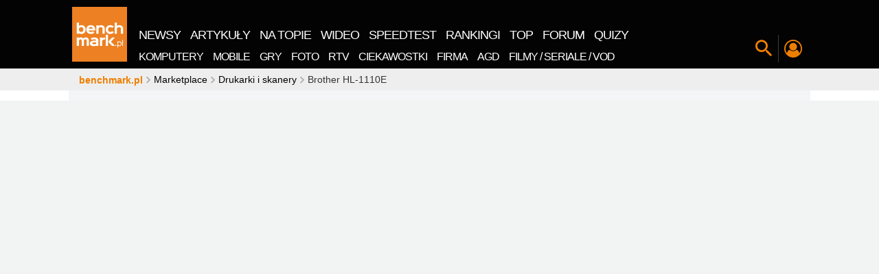

--- FILE ---
content_type: application/javascript
request_url: https://rek.www.wp.pl/gaf.js?rv=2&sn=benchmark&pvid=fddcd69a8556518ddc81&rekids=242331&phtml=www.benchmark.pl%2Fprodukt%2Fbrother-hl-1110e&abtest=adtech%7CPRGM-1047%7CA%3Badtech%7CPU-335%7CB%3Badtech%7CPRG-3468%7CB%3Badtech%7CPRGM-1036%7CD%3Badtech%7CFP-76%7CA%3Badtech%7CPRGM-1356%7CA%3Badtech%7CPRGM-1419%7CA%3Badtech%7CPRGM-1589%7CB%3Badtech%7CPRGM-1576%7CC%3Badtech%7CPRGM-1443%7CA%3Badtech%7CPRGM-1587%7CD%3Badtech%7CPRGM-1615%7CA%3Badtech%7CPRGM-1215%7CC&PWA_adbd=0&darkmode=0&highLayout=0&navType=navigate&cdl=0&ctype=other&vw=1280&vh=720&p1=0&spin=v2m2b64s&bcv=2
body_size: 4075
content:
v2m2b64s({"spin":"v2m2b64s","bunch":242331,"context":{"dsa":false,"minor":false,"bidRequestId":"d244423c-3446-46ca-8737-e9de53b136f8","maConfig":{"timestamp":"2026-01-26T13:24:12.920Z"},"dfpConfig":{"timestamp":"2026-01-30T09:28:37.101Z"},"sda":[],"targeting":{"client":{},"server":{},"query":{"PWA_adbd":"0","abtest":"adtech|PRGM-1047|A;adtech|PU-335|B;adtech|PRG-3468|B;adtech|PRGM-1036|D;adtech|FP-76|A;adtech|PRGM-1356|A;adtech|PRGM-1419|A;adtech|PRGM-1589|B;adtech|PRGM-1576|C;adtech|PRGM-1443|A;adtech|PRGM-1587|D;adtech|PRGM-1615|A;adtech|PRGM-1215|C","bcv":"2","cdl":"0","ctype":"other","darkmode":"0","highLayout":"0","navType":"navigate","p1":"0","phtml":"www.benchmark.pl/produkt/brother-hl-1110e","pvid":"fddcd69a8556518ddc81","rekids":"242331","rv":"2","sn":"benchmark","spin":"v2m2b64s","vh":"720","vw":"1280"}},"directOnly":0,"geo":{"country":"840","region":"","city":""},"statid":"","mlId":"","rshsd":"14","isRobot":false,"curr":{"EUR":4.2072,"USD":3.5189,"CHF":4.583,"GBP":4.8574},"rv":"2","status":{"advf":2,"ma":2,"ma_ads-bidder":2,"ma_cpv-bidder":2,"ma_high-cpm-bidder":2}},"slots":{"2":{"delivered":"1","campaign":{"id":"187057","capping":"PWAck=27120447\u0026PWAclt=960","adm":{"bunch":"242331","creations":[{"cbConfig":{"blur":false,"bottomBar":false,"fullPage":false,"message":"Przekierowanie za {{time}} sekund{{y}}","timeout":15000},"height":600,"pixels":["//ad.doubleclick.net/ddm/trackimp/N2237290.276442WIRTUALNAPOLSKA/B34824962.436989159;dc_trk_aid=629722317;dc_trk_cid=246962839;ord=1769778665;dc_lat=;dc_rdid=;tag_for_child_directed_treatment=;tfua=;gdpr=${GDPR};gdpr_consent=${GDPR_CONSENT_755};ltd=${LIMITED_ADS};dc_tdv=1?"],"scalable":"2","showLabel":false,"src":"https://mamc.wpcdn.pl/187057/1766149172986/WP_baner_1200x600/1200x600/index.html","trackers":{"click":[""],"cview":["//ma.wp.pl/ma.gif?clid=de722beda2adf178cb2a229b728519d3\u0026SN=benchmark\u0026pvid=fddcd69a8556518ddc81\u0026action=cvimp\u0026pg=www.benchmark.pl\u0026par=utility%3DkMiEMrGvfe8zlBFH6Q0oJKHxYjcqoBl6a7tO9oqEj7EC3pUZu9Uj9_KU9IUUIeIU%26medium%3Ddisplay%26rekid%3D242331%26emission%3D3041539%26order%3D264859%26isDev%3Dfalse%26ssp%3Dwp.pl%26bidReqID%3Dd244423c-3446-46ca-8737-e9de53b136f8%26inver%3D2%26creationID%3D1459285%26seatFee%3DjV0_gV4QriKlPQ2H2ghEJ-MS5KIOXNMqueTjJNoewpU%26ttl%3D1769865065%26partnerID%3D%26pvid%3Dfddcd69a8556518ddc81%26hBidPrice%3DCFINSVY%26device%3DPERSONAL_COMPUTER%26billing%3Dcpv%26iabPageCategories%3D%26bidderID%3D11%26publisherID%3D308%26slotSizeWxH%3D1200x600%26org_id%3D25%26pricingModel%3DyCddaRYRCeYB43wNUwT-Jebz2ss7gtD1ap-NwmoHoP4%26iabSiteCategories%3D%26platform%3D8%26conversionValue%3D0%26domain%3Dwww.benchmark.pl%26targetDomain%3Dshell.pl%26test%3D0%26seatID%3Dde722beda2adf178cb2a229b728519d3%26source%3DTG%26is_robot%3D0%26userID%3D__UNKNOWN_TELL_US__%26workfID%3D187057%26tpID%3D1395564%26client_id%3D41129%26editedTimestamp%3D1766399041%26is_adblock%3D0%26sn%3Dbenchmark%26geo%3D840%253B%253B%26ip%3Di3MzUXxBp-q0ldFirXJkYNhj51pamKLewXUxsNg7psM%26slotID%3D002%26cur%3DPLN%26bidTimestamp%3D1769778665%26hBudgetRate%3DCFINSVY"],"impression":["//ma.wp.pl/ma.gif?clid=de722beda2adf178cb2a229b728519d3\u0026SN=benchmark\u0026pvid=fddcd69a8556518ddc81\u0026action=delivery\u0026pg=www.benchmark.pl\u0026par=userID%3D__UNKNOWN_TELL_US__%26workfID%3D187057%26tpID%3D1395564%26client_id%3D41129%26editedTimestamp%3D1766399041%26is_adblock%3D0%26sn%3Dbenchmark%26geo%3D840%253B%253B%26ip%3Di3MzUXxBp-q0ldFirXJkYNhj51pamKLewXUxsNg7psM%26slotID%3D002%26cur%3DPLN%26bidTimestamp%3D1769778665%26hBudgetRate%3DCFINSVY%26utility%3DkMiEMrGvfe8zlBFH6Q0oJKHxYjcqoBl6a7tO9oqEj7EC3pUZu9Uj9_KU9IUUIeIU%26medium%3Ddisplay%26rekid%3D242331%26emission%3D3041539%26order%3D264859%26isDev%3Dfalse%26ssp%3Dwp.pl%26bidReqID%3Dd244423c-3446-46ca-8737-e9de53b136f8%26inver%3D2%26creationID%3D1459285%26seatFee%3DjV0_gV4QriKlPQ2H2ghEJ-MS5KIOXNMqueTjJNoewpU%26ttl%3D1769865065%26partnerID%3D%26pvid%3Dfddcd69a8556518ddc81%26hBidPrice%3DCFINSVY%26device%3DPERSONAL_COMPUTER%26billing%3Dcpv%26iabPageCategories%3D%26bidderID%3D11%26publisherID%3D308%26slotSizeWxH%3D1200x600%26org_id%3D25%26pricingModel%3DyCddaRYRCeYB43wNUwT-Jebz2ss7gtD1ap-NwmoHoP4%26iabSiteCategories%3D%26platform%3D8%26conversionValue%3D0%26domain%3Dwww.benchmark.pl%26targetDomain%3Dshell.pl%26test%3D0%26seatID%3Dde722beda2adf178cb2a229b728519d3%26source%3DTG%26is_robot%3D0"],"view":["//ma.wp.pl/ma.gif?clid=de722beda2adf178cb2a229b728519d3\u0026SN=benchmark\u0026pvid=fddcd69a8556518ddc81\u0026action=view\u0026pg=www.benchmark.pl\u0026par=cur%3DPLN%26bidTimestamp%3D1769778665%26hBudgetRate%3DCFINSVY%26utility%3DkMiEMrGvfe8zlBFH6Q0oJKHxYjcqoBl6a7tO9oqEj7EC3pUZu9Uj9_KU9IUUIeIU%26medium%3Ddisplay%26rekid%3D242331%26emission%3D3041539%26order%3D264859%26isDev%3Dfalse%26ssp%3Dwp.pl%26bidReqID%3Dd244423c-3446-46ca-8737-e9de53b136f8%26inver%3D2%26creationID%3D1459285%26seatFee%3DjV0_gV4QriKlPQ2H2ghEJ-MS5KIOXNMqueTjJNoewpU%26ttl%3D1769865065%26partnerID%3D%26pvid%3Dfddcd69a8556518ddc81%26hBidPrice%3DCFINSVY%26device%3DPERSONAL_COMPUTER%26billing%3Dcpv%26iabPageCategories%3D%26bidderID%3D11%26publisherID%3D308%26slotSizeWxH%3D1200x600%26org_id%3D25%26pricingModel%3DyCddaRYRCeYB43wNUwT-Jebz2ss7gtD1ap-NwmoHoP4%26iabSiteCategories%3D%26platform%3D8%26conversionValue%3D0%26domain%3Dwww.benchmark.pl%26targetDomain%3Dshell.pl%26test%3D0%26seatID%3Dde722beda2adf178cb2a229b728519d3%26source%3DTG%26is_robot%3D0%26userID%3D__UNKNOWN_TELL_US__%26workfID%3D187057%26tpID%3D1395564%26client_id%3D41129%26editedTimestamp%3D1766399041%26is_adblock%3D0%26sn%3Dbenchmark%26geo%3D840%253B%253B%26ip%3Di3MzUXxBp-q0ldFirXJkYNhj51pamKLewXUxsNg7psM%26slotID%3D002"]},"transparentPlaceholder":false,"type":"iframe","url":"https://ad.doubleclick.net/ddm/trackclk/N2237290.276442WIRTUALNAPOLSKA/B34824962.436989159;dc_trk_aid=629722317;dc_trk_cid=246962839;dc_lat=;dc_rdid=;tag_for_child_directed_treatment=;tfua=;gdpr=${GDPR};gdpr_consent=${GDPR_CONSENT_755};ltd=${LIMITED_ADS};dc_tdv=1","width":1200}],"redir":"https://ma.wp.pl/redirma?SN=benchmark\u0026pvid=fddcd69a8556518ddc81\u0026par=slotSizeWxH%3D1200x600%26domain%3Dwww.benchmark.pl%26is_adblock%3D0%26creationID%3D1459285%26iabSiteCategories%3D%26platform%3D8%26test%3D0%26workfID%3D187057%26medium%3Ddisplay%26order%3D264859%26ssp%3Dwp.pl%26inver%3D2%26publisherID%3D308%26pricingModel%3DyCddaRYRCeYB43wNUwT-Jebz2ss7gtD1ap-NwmoHoP4%26seatID%3Dde722beda2adf178cb2a229b728519d3%26source%3DTG%26userID%3D__UNKNOWN_TELL_US__%26ip%3Di3MzUXxBp-q0ldFirXJkYNhj51pamKLewXUxsNg7psM%26device%3DPERSONAL_COMPUTER%26billing%3Dcpv%26client_id%3D41129%26pvid%3Dfddcd69a8556518ddc81%26iabPageCategories%3D%26cur%3DPLN%26utility%3DkMiEMrGvfe8zlBFH6Q0oJKHxYjcqoBl6a7tO9oqEj7EC3pUZu9Uj9_KU9IUUIeIU%26bidderID%3D11%26tpID%3D1395564%26geo%3D840%253B%253B%26bidTimestamp%3D1769778665%26isDev%3Dfalse%26partnerID%3D%26conversionValue%3D0%26is_robot%3D0%26hBudgetRate%3DCFINSVY%26rekid%3D242331%26emission%3D3041539%26bidReqID%3Dd244423c-3446-46ca-8737-e9de53b136f8%26ttl%3D1769865065%26hBidPrice%3DCFINSVY%26org_id%3D25%26targetDomain%3Dshell.pl%26editedTimestamp%3D1766399041%26sn%3Dbenchmark%26slotID%3D002%26seatFee%3DjV0_gV4QriKlPQ2H2ghEJ-MS5KIOXNMqueTjJNoewpU\u0026url=","slot":"2"},"creative":{"Id":"1459285","provider":"ma_cpv-bidder","roshash":"EJMP","height":600,"width":1200,"touchpointId":"1395564","source":{"bidder":"cpv-bidder"}},"sellingModel":{"model":"CPM_INT"}},"dfpConfig":{"placement":"/89844762/Desktop_Benchmark.pl_x02","roshash":"EJMP","ceil":100,"sizes":[[970,300],[970,600],[750,300],[950,300],[980,600],[1920,870],[1200,600],[750,400],[960,640]],"namedSizes":["fluid"],"div":"div-gpt-ad-x02","targeting":{"DFPHASH":"CHKN","emptygaf":"0"},"gfp":"DLOR"}},"3":{"delivered":"1","campaign":{"id":"188960","capping":"PWAck=27120766\u0026PWAclt=24","adm":{"bunch":"242331","creations":[{"height":600,"mod":"stiltedBanner","pixels":["//ad.doubleclick.net/ddm/trackimp/N6344.276442WIRTUALNAPOLSKA/B34998098.438204028;dc_trk_aid=631788364;dc_trk_cid=248379757;ord=1769778665;dc_lat=;dc_rdid=;tag_for_child_directed_treatment=;tfua=;gdpr=${GDPR};gdpr_consent=${GDPR_CONSENT_755};ltd=${LIMITED_ADS};dc_tdv=1?"],"showLabel":true,"src":"https://mamc.wpcdn.pl/188960/1768999760983/940x600/940x600/index.html","trackers":{"click":[""],"cview":["//ma.wp.pl/ma.gif?clid=0cc655b412444091fb8190f140853492\u0026SN=benchmark\u0026pvid=fddcd69a8556518ddc81\u0026action=cvimp\u0026pg=www.benchmark.pl\u0026par=utility%3D2SCrIQJWJ6y2fLigLS3BNoGiwT5AIVq_bH0VRcGHwRpyqQ6sNjiF7X3FdiP_CH04%26device%3DPERSONAL_COMPUTER%26publisherID%3D308%26seatFee%3DAS7uqMMjJD_taBLGLimA_NDH4FPBXnkfCBez2G-ukLM%26pricingModel%3DsiAbj1PapalAeGx7vnBSDoL3-mF_gRM1AJW40x5VwEM%26isDev%3Dfalse%26conversionValue%3D0%26rekid%3D242331%26ip%3DnGo3XZtBY6Tu6CsTVfSte0PLbOUGYrPl6gI5YZXCSDs%26creationID%3D1477031%26tpID%3D1405806%26iabPageCategories%3D%26is_robot%3D0%26inver%3D2%26seatID%3D0cc655b412444091fb8190f140853492%26emission%3D3033304%26pvid%3Dfddcd69a8556518ddc81%26geo%3D840%253B%253B%26bidTimestamp%3D1769778665%26slotID%3D003%26slotSizeWxH%3D940x600%26cur%3DPLN%26client_id%3D50281%26iabSiteCategories%3D%26medium%3Ddisplay%26platform%3D8%26userID%3D__UNKNOWN_TELL_US__%26hBudgetRate%3DCFILORU%26partnerID%3D%26ssp%3Dwp.pl%26bidReqID%3Dd244423c-3446-46ca-8737-e9de53b136f8%26domain%3Dwww.benchmark.pl%26test%3D0%26org_id%3D25%26editedTimestamp%3D1768999971%26is_adblock%3D0%26hBidPrice%3DCFILORU%26order%3D265862%26source%3DTG%26ttl%3D1769865065%26sn%3Dbenchmark%26bidderID%3D11%26targetDomain%3Ddisneyplus.com%26workfID%3D188960%26billing%3Dcpv"],"impression":["//ma.wp.pl/ma.gif?clid=0cc655b412444091fb8190f140853492\u0026SN=benchmark\u0026pvid=fddcd69a8556518ddc81\u0026action=delivery\u0026pg=www.benchmark.pl\u0026seqTtl=1770767999\u0026par=domain%3Dwww.benchmark.pl%26test%3D0%26org_id%3D25%26editedTimestamp%3D1768999971%26is_adblock%3D0%26hBidPrice%3DCFILORU%26order%3D265862%26source%3DTG%26ttl%3D1769865065%26sn%3Dbenchmark%26bidderID%3D11%26targetDomain%3Ddisneyplus.com%26workfID%3D188960%26billing%3Dcpv%26utility%3D2SCrIQJWJ6y2fLigLS3BNoGiwT5AIVq_bH0VRcGHwRpyqQ6sNjiF7X3FdiP_CH04%26device%3DPERSONAL_COMPUTER%26publisherID%3D308%26seatFee%3DAS7uqMMjJD_taBLGLimA_NDH4FPBXnkfCBez2G-ukLM%26pricingModel%3DsiAbj1PapalAeGx7vnBSDoL3-mF_gRM1AJW40x5VwEM%26isDev%3Dfalse%26conversionValue%3D0%26rekid%3D242331%26ip%3DnGo3XZtBY6Tu6CsTVfSte0PLbOUGYrPl6gI5YZXCSDs%26creationID%3D1477031%26tpID%3D1405806%26iabPageCategories%3D%26is_robot%3D0%26inver%3D2%26seatID%3D0cc655b412444091fb8190f140853492%26emission%3D3033304%26pvid%3Dfddcd69a8556518ddc81%26geo%3D840%253B%253B%26bidTimestamp%3D1769778665%26slotID%3D003%26slotSizeWxH%3D940x600%26cur%3DPLN%26client_id%3D50281%26iabSiteCategories%3D%26medium%3Ddisplay%26platform%3D8%26userID%3D__UNKNOWN_TELL_US__%26hBudgetRate%3DCFILORU%26partnerID%3D%26ssp%3Dwp.pl%26bidReqID%3Dd244423c-3446-46ca-8737-e9de53b136f8"],"view":["//ma.wp.pl/ma.gif?clid=0cc655b412444091fb8190f140853492\u0026SN=benchmark\u0026pvid=fddcd69a8556518ddc81\u0026action=view\u0026pg=www.benchmark.pl\u0026par=domain%3Dwww.benchmark.pl%26test%3D0%26org_id%3D25%26editedTimestamp%3D1768999971%26is_adblock%3D0%26hBidPrice%3DCFILORU%26order%3D265862%26source%3DTG%26ttl%3D1769865065%26sn%3Dbenchmark%26bidderID%3D11%26targetDomain%3Ddisneyplus.com%26workfID%3D188960%26billing%3Dcpv%26utility%3D2SCrIQJWJ6y2fLigLS3BNoGiwT5AIVq_bH0VRcGHwRpyqQ6sNjiF7X3FdiP_CH04%26device%3DPERSONAL_COMPUTER%26publisherID%3D308%26seatFee%3DAS7uqMMjJD_taBLGLimA_NDH4FPBXnkfCBez2G-ukLM%26pricingModel%3DsiAbj1PapalAeGx7vnBSDoL3-mF_gRM1AJW40x5VwEM%26isDev%3Dfalse%26conversionValue%3D0%26rekid%3D242331%26ip%3DnGo3XZtBY6Tu6CsTVfSte0PLbOUGYrPl6gI5YZXCSDs%26creationID%3D1477031%26tpID%3D1405806%26iabPageCategories%3D%26is_robot%3D0%26inver%3D2%26seatID%3D0cc655b412444091fb8190f140853492%26emission%3D3033304%26pvid%3Dfddcd69a8556518ddc81%26geo%3D840%253B%253B%26bidTimestamp%3D1769778665%26slotID%3D003%26slotSizeWxH%3D940x600%26cur%3DPLN%26client_id%3D50281%26iabSiteCategories%3D%26medium%3Ddisplay%26platform%3D8%26userID%3D__UNKNOWN_TELL_US__%26hBudgetRate%3DCFILORU%26partnerID%3D%26ssp%3Dwp.pl%26bidReqID%3Dd244423c-3446-46ca-8737-e9de53b136f8"]},"transparentPlaceholder":false,"type":"iframe","url":"https://ad.doubleclick.net/ddm/trackclk/N6344.276442WIRTUALNAPOLSKA/B34998098.438204028;dc_trk_aid=631788364;dc_trk_cid=248379757;dc_lat=;dc_rdid=;tag_for_child_directed_treatment=;tfua=;gdpr=${GDPR};gdpr_consent=${GDPR_CONSENT_755};ltd=${LIMITED_ADS};dc_tdv=1","viewability":{"scripts":["//pixel.adsafeprotected.com/rjss/st/2775527/92108281/skeleton.js"]},"width":940},{"height":600,"mod":"stiltedBanner","pixels":["//ad.doubleclick.net/ddm/trackimp/N6344.276442WIRTUALNAPOLSKA/B34998098.438204028;dc_trk_aid=631788364;dc_trk_cid=248379757;ord=1769778665;dc_lat=;dc_rdid=;tag_for_child_directed_treatment=;tfua=;gdpr=${GDPR};gdpr_consent=${GDPR_CONSENT_755};ltd=${LIMITED_ADS};dc_tdv=1?"],"showLabel":true,"src":"https://mamc.wpcdn.pl/188960/1768999778186/1260x600/1260x600/index.html","trackers":{"click":[""],"cview":["//ma.wp.pl/ma.gif?clid=0cc655b412444091fb8190f140853492\u0026SN=benchmark\u0026pvid=fddcd69a8556518ddc81\u0026action=cvimp\u0026pg=www.benchmark.pl\u0026par=utility%3D2SCrIQJWJ6y2fLigLS3BNoGiwT5AIVq_bH0VRcGHwRpyqQ6sNjiF7X3FdiP_CH04%26device%3DPERSONAL_COMPUTER%26publisherID%3D308%26seatFee%3DAS7uqMMjJD_taBLGLimA_NDH4FPBXnkfCBez2G-ukLM%26pricingModel%3DsiAbj1PapalAeGx7vnBSDoL3-mF_gRM1AJW40x5VwEM%26isDev%3Dfalse%26conversionValue%3D0%26rekid%3D242331%26ip%3DnGo3XZtBY6Tu6CsTVfSte0PLbOUGYrPl6gI5YZXCSDs%26creationID%3D1477031%26tpID%3D1405806%26iabPageCategories%3D%26is_robot%3D0%26inver%3D2%26seatID%3D0cc655b412444091fb8190f140853492%26emission%3D3033304%26pvid%3Dfddcd69a8556518ddc81%26geo%3D840%253B%253B%26bidTimestamp%3D1769778665%26slotID%3D003%26slotSizeWxH%3D940x600%26cur%3DPLN%26client_id%3D50281%26iabSiteCategories%3D%26medium%3Ddisplay%26platform%3D8%26userID%3D__UNKNOWN_TELL_US__%26hBudgetRate%3DCFILORU%26partnerID%3D%26ssp%3Dwp.pl%26bidReqID%3Dd244423c-3446-46ca-8737-e9de53b136f8%26domain%3Dwww.benchmark.pl%26test%3D0%26org_id%3D25%26editedTimestamp%3D1768999971%26is_adblock%3D0%26hBidPrice%3DCFILORU%26order%3D265862%26source%3DTG%26ttl%3D1769865065%26sn%3Dbenchmark%26bidderID%3D11%26targetDomain%3Ddisneyplus.com%26workfID%3D188960%26billing%3Dcpv"],"impression":["//ma.wp.pl/ma.gif?clid=0cc655b412444091fb8190f140853492\u0026SN=benchmark\u0026pvid=fddcd69a8556518ddc81\u0026action=delivery\u0026pg=www.benchmark.pl\u0026seqTtl=1770767999\u0026par=domain%3Dwww.benchmark.pl%26test%3D0%26org_id%3D25%26editedTimestamp%3D1768999971%26is_adblock%3D0%26hBidPrice%3DCFILORU%26order%3D265862%26source%3DTG%26ttl%3D1769865065%26sn%3Dbenchmark%26bidderID%3D11%26targetDomain%3Ddisneyplus.com%26workfID%3D188960%26billing%3Dcpv%26utility%3D2SCrIQJWJ6y2fLigLS3BNoGiwT5AIVq_bH0VRcGHwRpyqQ6sNjiF7X3FdiP_CH04%26device%3DPERSONAL_COMPUTER%26publisherID%3D308%26seatFee%3DAS7uqMMjJD_taBLGLimA_NDH4FPBXnkfCBez2G-ukLM%26pricingModel%3DsiAbj1PapalAeGx7vnBSDoL3-mF_gRM1AJW40x5VwEM%26isDev%3Dfalse%26conversionValue%3D0%26rekid%3D242331%26ip%3DnGo3XZtBY6Tu6CsTVfSte0PLbOUGYrPl6gI5YZXCSDs%26creationID%3D1477031%26tpID%3D1405806%26iabPageCategories%3D%26is_robot%3D0%26inver%3D2%26seatID%3D0cc655b412444091fb8190f140853492%26emission%3D3033304%26pvid%3Dfddcd69a8556518ddc81%26geo%3D840%253B%253B%26bidTimestamp%3D1769778665%26slotID%3D003%26slotSizeWxH%3D940x600%26cur%3DPLN%26client_id%3D50281%26iabSiteCategories%3D%26medium%3Ddisplay%26platform%3D8%26userID%3D__UNKNOWN_TELL_US__%26hBudgetRate%3DCFILORU%26partnerID%3D%26ssp%3Dwp.pl%26bidReqID%3Dd244423c-3446-46ca-8737-e9de53b136f8"],"view":["//ma.wp.pl/ma.gif?clid=0cc655b412444091fb8190f140853492\u0026SN=benchmark\u0026pvid=fddcd69a8556518ddc81\u0026action=view\u0026pg=www.benchmark.pl\u0026par=domain%3Dwww.benchmark.pl%26test%3D0%26org_id%3D25%26editedTimestamp%3D1768999971%26is_adblock%3D0%26hBidPrice%3DCFILORU%26order%3D265862%26source%3DTG%26ttl%3D1769865065%26sn%3Dbenchmark%26bidderID%3D11%26targetDomain%3Ddisneyplus.com%26workfID%3D188960%26billing%3Dcpv%26utility%3D2SCrIQJWJ6y2fLigLS3BNoGiwT5AIVq_bH0VRcGHwRpyqQ6sNjiF7X3FdiP_CH04%26device%3DPERSONAL_COMPUTER%26publisherID%3D308%26seatFee%3DAS7uqMMjJD_taBLGLimA_NDH4FPBXnkfCBez2G-ukLM%26pricingModel%3DsiAbj1PapalAeGx7vnBSDoL3-mF_gRM1AJW40x5VwEM%26isDev%3Dfalse%26conversionValue%3D0%26rekid%3D242331%26ip%3DnGo3XZtBY6Tu6CsTVfSte0PLbOUGYrPl6gI5YZXCSDs%26creationID%3D1477031%26tpID%3D1405806%26iabPageCategories%3D%26is_robot%3D0%26inver%3D2%26seatID%3D0cc655b412444091fb8190f140853492%26emission%3D3033304%26pvid%3Dfddcd69a8556518ddc81%26geo%3D840%253B%253B%26bidTimestamp%3D1769778665%26slotID%3D003%26slotSizeWxH%3D940x600%26cur%3DPLN%26client_id%3D50281%26iabSiteCategories%3D%26medium%3Ddisplay%26platform%3D8%26userID%3D__UNKNOWN_TELL_US__%26hBudgetRate%3DCFILORU%26partnerID%3D%26ssp%3Dwp.pl%26bidReqID%3Dd244423c-3446-46ca-8737-e9de53b136f8"]},"transparentPlaceholder":false,"type":"iframe","url":"https://ad.doubleclick.net/ddm/trackclk/N6344.276442WIRTUALNAPOLSKA/B34998098.438204028;dc_trk_aid=631788364;dc_trk_cid=248379757;dc_lat=;dc_rdid=;tag_for_child_directed_treatment=;tfua=;gdpr=${GDPR};gdpr_consent=${GDPR_CONSENT_755};ltd=${LIMITED_ADS};dc_tdv=1","viewability":{"scripts":["//pixel.adsafeprotected.com/rjss/st/2775527/92108281/skeleton.js"]},"width":1260}],"redir":"https://ma.wp.pl/redirma?SN=benchmark\u0026pvid=fddcd69a8556518ddc81\u0026par=cur%3DPLN%26medium%3Ddisplay%26platform%3D8%26domain%3Dwww.benchmark.pl%26utility%3D2SCrIQJWJ6y2fLigLS3BNoGiwT5AIVq_bH0VRcGHwRpyqQ6sNjiF7X3FdiP_CH04%26publisherID%3D308%26conversionValue%3D0%26slotID%3D003%26ssp%3Dwp.pl%26org_id%3D25%26rekid%3D242331%26iabPageCategories%3D%26is_robot%3D0%26editedTimestamp%3D1768999971%26source%3DTG%26ip%3DnGo3XZtBY6Tu6CsTVfSte0PLbOUGYrPl6gI5YZXCSDs%26creationID%3D1477031%26client_id%3D50281%26test%3D0%26targetDomain%3Ddisneyplus.com%26seatFee%3DAS7uqMMjJD_taBLGLimA_NDH4FPBXnkfCBez2G-ukLM%26partnerID%3D%26inver%3D2%26is_adblock%3D0%26hBidPrice%3DCFILORU%26workfID%3D188960%26billing%3Dcpv%26tpID%3D1405806%26emission%3D3033304%26bidReqID%3Dd244423c-3446-46ca-8737-e9de53b136f8%26ttl%3D1769865065%26bidderID%3D11%26isDev%3Dfalse%26geo%3D840%253B%253B%26slotSizeWxH%3D940x600%26order%3D265862%26sn%3Dbenchmark%26pricingModel%3DsiAbj1PapalAeGx7vnBSDoL3-mF_gRM1AJW40x5VwEM%26seatID%3D0cc655b412444091fb8190f140853492%26bidTimestamp%3D1769778665%26iabSiteCategories%3D%26userID%3D__UNKNOWN_TELL_US__%26hBudgetRate%3DCFILORU%26device%3DPERSONAL_COMPUTER%26pvid%3Dfddcd69a8556518ddc81\u0026url=","slot":"3"},"creative":{"Id":"1477031","provider":"ma_cpv-bidder","roshash":"CFIL","height":600,"width":940,"touchpointId":"1405806","source":{"bidder":"cpv-bidder"}},"sellingModel":{"directOnly":1,"model":"CPM_INT"}},"dfpConfig":null},"53":{"lazy":1,"delivered":"1","campaign":{"id":"187847","capping":"PWAck=27120553\u0026PWAclt=2400","adm":{"bunch":"242331","creations":[{"height":300,"pixels":["//ad.doubleclick.net/ddm/trackimp/N5716.276442.WIRTUALNAPOLSKA/B34813585.437353535;dc_trk_aid=630583473;dc_trk_cid=247581064;ord=1769778665;dc_lat=;dc_rdid=;tag_for_child_directed_treatment=;tfua=;gdpr=${GDPR};gdpr_consent=${GDPR_CONSENT_755};ltd=${LIMITED_ADS};dc_tdv=1?"],"showLabel":true,"src":"https://mamc.wpcdn.pl/187847/1767610267007/Mega_Double_Billboard_970x300px.jpg","trackers":{"click":[""],"cview":["//ma.wp.pl/ma.gif?clid=dca45526c17aa056cf0f889dbba57020\u0026SN=benchmark\u0026pvid=fddcd69a8556518ddc81\u0026action=cvimp\u0026pg=www.benchmark.pl\u0026par=platform%3D8%26ssp%3Dwp.pl%26inver%3D2%26test%3D0%26seatFee%3DL1G9JuMGl3xC0WZihEtD9Fisow20nYvm3PTp51Wk5gg%26emission%3D3040876%26order%3D264730%26editedTimestamp%3D1767778810%26device%3DPERSONAL_COMPUTER%26tpID%3D1400041%26geo%3D840%253B%253B%26hBudgetRate%3DCFINZdg%26medium%3Ddisplay%26domain%3Dwww.benchmark.pl%26targetDomain%3Demirates.com%26is_robot%3D0%26is_adblock%3D0%26isDev%3Dfalse%26slotSizeWxH%3D970x300%26billing%3Dcpv%26org_id%3D25%26sn%3Dbenchmark%26bidderID%3D11%26utility%3DeCkabeFW7WtwmOH4zZPmpJnnyapYe02HQMY050X59IgfAXWe4-fiVJSi6ItZGJEL%26conversionValue%3D0%26userID%3D__UNKNOWN_TELL_US__%26rekid%3D242331%26ip%3DdoAHFtg0ntlkOpuJU4Uu5jeUqqPqHcKc4Jj7Y8CFBj4%26seatID%3Ddca45526c17aa056cf0f889dbba57020%26hBidPrice%3DDJRbahlwBHMQ%26bidReqID%3Dd244423c-3446-46ca-8737-e9de53b136f8%26slotID%3D053%26workfID%3D187847%26source%3DTG%26iabPageCategories%3D%26ttl%3D1769865065%26pvid%3Dfddcd69a8556518ddc81%26bidTimestamp%3D1769778665%26client_id%3D13241%26iabSiteCategories%3D%26publisherID%3D308%26creationID%3D1465963%26cur%3DPLN%26pricingModel%3D6IgaXvEQ8qO38gH2hMpmywYHDue71oLyFeEkEd_YgwU%26partnerID%3D"],"impression":["//ma.wp.pl/ma.gif?clid=dca45526c17aa056cf0f889dbba57020\u0026SN=benchmark\u0026pvid=fddcd69a8556518ddc81\u0026action=delivery\u0026pg=www.benchmark.pl\u0026par=hBudgetRate%3DCFINZdg%26medium%3Ddisplay%26domain%3Dwww.benchmark.pl%26targetDomain%3Demirates.com%26is_robot%3D0%26is_adblock%3D0%26isDev%3Dfalse%26slotSizeWxH%3D970x300%26billing%3Dcpv%26org_id%3D25%26sn%3Dbenchmark%26bidderID%3D11%26utility%3DeCkabeFW7WtwmOH4zZPmpJnnyapYe02HQMY050X59IgfAXWe4-fiVJSi6ItZGJEL%26conversionValue%3D0%26userID%3D__UNKNOWN_TELL_US__%26rekid%3D242331%26ip%3DdoAHFtg0ntlkOpuJU4Uu5jeUqqPqHcKc4Jj7Y8CFBj4%26seatID%3Ddca45526c17aa056cf0f889dbba57020%26hBidPrice%3DDJRbahlwBHMQ%26bidReqID%3Dd244423c-3446-46ca-8737-e9de53b136f8%26slotID%3D053%26workfID%3D187847%26source%3DTG%26iabPageCategories%3D%26ttl%3D1769865065%26pvid%3Dfddcd69a8556518ddc81%26bidTimestamp%3D1769778665%26client_id%3D13241%26iabSiteCategories%3D%26publisherID%3D308%26creationID%3D1465963%26cur%3DPLN%26pricingModel%3D6IgaXvEQ8qO38gH2hMpmywYHDue71oLyFeEkEd_YgwU%26partnerID%3D%26platform%3D8%26ssp%3Dwp.pl%26inver%3D2%26test%3D0%26seatFee%3DL1G9JuMGl3xC0WZihEtD9Fisow20nYvm3PTp51Wk5gg%26emission%3D3040876%26order%3D264730%26editedTimestamp%3D1767778810%26device%3DPERSONAL_COMPUTER%26tpID%3D1400041%26geo%3D840%253B%253B"],"view":["//ma.wp.pl/ma.gif?clid=dca45526c17aa056cf0f889dbba57020\u0026SN=benchmark\u0026pvid=fddcd69a8556518ddc81\u0026action=view\u0026pg=www.benchmark.pl\u0026par=rekid%3D242331%26ip%3DdoAHFtg0ntlkOpuJU4Uu5jeUqqPqHcKc4Jj7Y8CFBj4%26seatID%3Ddca45526c17aa056cf0f889dbba57020%26hBidPrice%3DDJRbahlwBHMQ%26bidReqID%3Dd244423c-3446-46ca-8737-e9de53b136f8%26slotID%3D053%26workfID%3D187847%26source%3DTG%26iabPageCategories%3D%26ttl%3D1769865065%26pvid%3Dfddcd69a8556518ddc81%26bidTimestamp%3D1769778665%26client_id%3D13241%26iabSiteCategories%3D%26publisherID%3D308%26creationID%3D1465963%26cur%3DPLN%26pricingModel%3D6IgaXvEQ8qO38gH2hMpmywYHDue71oLyFeEkEd_YgwU%26partnerID%3D%26platform%3D8%26ssp%3Dwp.pl%26inver%3D2%26test%3D0%26seatFee%3DL1G9JuMGl3xC0WZihEtD9Fisow20nYvm3PTp51Wk5gg%26emission%3D3040876%26order%3D264730%26editedTimestamp%3D1767778810%26device%3DPERSONAL_COMPUTER%26tpID%3D1400041%26geo%3D840%253B%253B%26hBudgetRate%3DCFINZdg%26medium%3Ddisplay%26domain%3Dwww.benchmark.pl%26targetDomain%3Demirates.com%26is_robot%3D0%26is_adblock%3D0%26isDev%3Dfalse%26slotSizeWxH%3D970x300%26billing%3Dcpv%26org_id%3D25%26sn%3Dbenchmark%26bidderID%3D11%26utility%3DeCkabeFW7WtwmOH4zZPmpJnnyapYe02HQMY050X59IgfAXWe4-fiVJSi6ItZGJEL%26conversionValue%3D0%26userID%3D__UNKNOWN_TELL_US__"]},"transparentPlaceholder":false,"type":"image","url":"https://ad.doubleclick.net/ddm/trackclk/N5716.276442.WIRTUALNAPOLSKA/B34813585.437353535;dc_trk_aid=630583473;dc_trk_cid=247581064;dc_lat=;dc_rdid=;tag_for_child_directed_treatment=;tfua=;gdpr=${GDPR};gdpr_consent=${GDPR_CONSENT_755};ltd=${LIMITED_ADS};dc_tdv=1","viewability":{"scripts":["//pixel.adsafeprotected.com/rjss/st/2753620/91846517/skeleton.js"]},"width":970}],"redir":"https://ma.wp.pl/redirma?SN=benchmark\u0026pvid=fddcd69a8556518ddc81\u0026par=sn%3Dbenchmark%26bidderID%3D11%26ip%3DdoAHFtg0ntlkOpuJU4Uu5jeUqqPqHcKc4Jj7Y8CFBj4%26slotID%3D053%26emission%3D3040876%26targetDomain%3Demirates.com%26workfID%3D187847%26iabPageCategories%3D%26client_id%3D13241%26cur%3DPLN%26test%3D0%26editedTimestamp%3D1767778810%26rekid%3D242331%26bidTimestamp%3D1769778665%26platform%3D8%26inver%3D2%26geo%3D840%253B%253B%26billing%3Dcpv%26conversionValue%3D0%26userID%3D__UNKNOWN_TELL_US__%26source%3DTG%26pvid%3Dfddcd69a8556518ddc81%26domain%3Dwww.benchmark.pl%26is_adblock%3D0%26bidReqID%3Dd244423c-3446-46ca-8737-e9de53b136f8%26medium%3Ddisplay%26seatID%3Ddca45526c17aa056cf0f889dbba57020%26hBidPrice%3DDJRbahlwBHMQ%26ttl%3D1769865065%26iabSiteCategories%3D%26creationID%3D1465963%26pricingModel%3D6IgaXvEQ8qO38gH2hMpmywYHDue71oLyFeEkEd_YgwU%26org_id%3D25%26utility%3DeCkabeFW7WtwmOH4zZPmpJnnyapYe02HQMY050X59IgfAXWe4-fiVJSi6ItZGJEL%26partnerID%3D%26ssp%3Dwp.pl%26order%3D264730%26device%3DPERSONAL_COMPUTER%26is_robot%3D0%26isDev%3Dfalse%26publisherID%3D308%26seatFee%3DL1G9JuMGl3xC0WZihEtD9Fisow20nYvm3PTp51Wk5gg%26tpID%3D1400041%26hBudgetRate%3DCFINZdg%26slotSizeWxH%3D970x300\u0026url=","slot":"53"},"creative":{"Id":"1465963","provider":"ma_cpv-bidder","roshash":"DJRb","height":300,"width":970,"touchpointId":"1400041","source":{"bidder":"cpv-bidder"}},"sellingModel":{"model":"CPV_INT"}},"dfpConfig":{"placement":"/89844762/Desktop_Benchmark.pl_x53","roshash":"DJSV","ceil":100,"sizes":[[728,90],[970,300],[950,90],[980,120],[980,90],[970,150],[970,90],[970,250],[930,180],[950,200],[750,100],[970,66],[750,200],[960,90],[970,100],[750,300],[970,200],[950,300]],"namedSizes":["fluid"],"div":"div-gpt-ad-x53","targeting":{"DFPHASH":"BHQT","emptygaf":"0"},"gfp":"CGJM"}},"6":{"delivered":"","campaign":null,"dfpConfig":null},"89":{"delivered":"","campaign":null,"dfpConfig":null}},"bdd":{}});